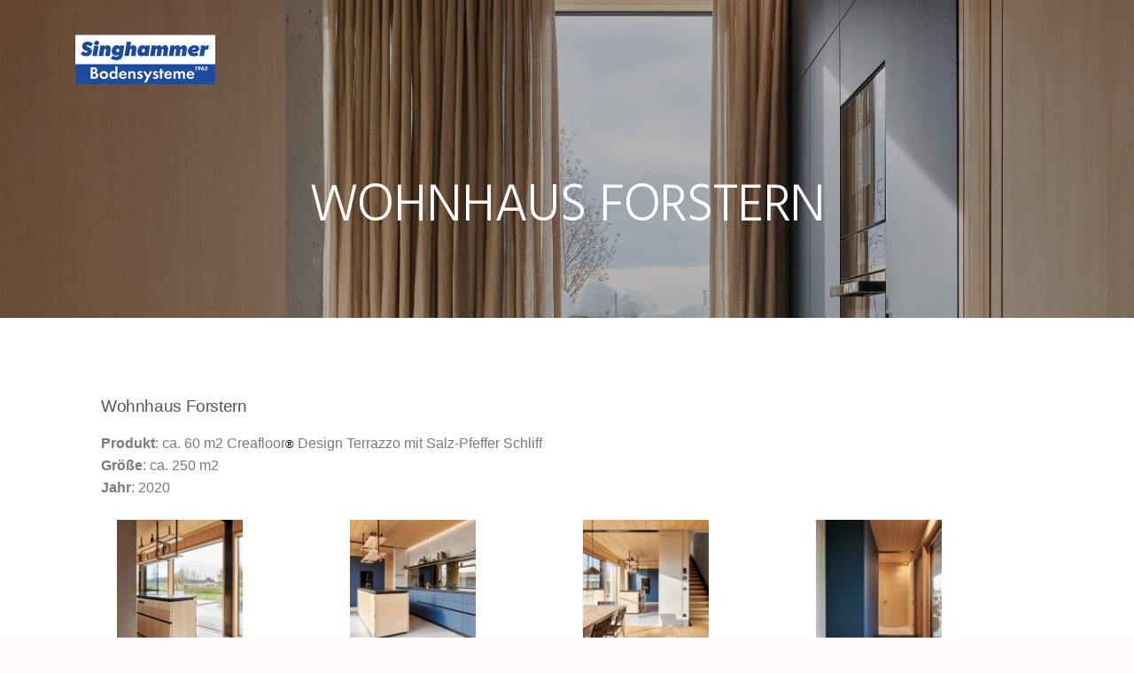

--- FILE ---
content_type: text/css
request_url: https://singhammer-bodensysteme.de/wp-content/uploads/elementor/css/post-2373.css?ver=1768975763
body_size: 149
content:
.elementor-kit-2373{--e-global-color-primary:#0047AB;--e-global-color-secondary:#0047AB;--e-global-color-text:#0047AB;--e-global-color-accent:#F6121C;--e-global-color-1af3445:#0047AB;--e-global-typography-primary-font-family:"Helvetica";--e-global-typography-primary-font-weight:300;--e-global-typography-secondary-font-family:"Helvetica";--e-global-typography-secondary-font-weight:300;--e-global-typography-text-font-family:"Helvetica";--e-global-typography-text-font-weight:400;--e-global-typography-accent-font-family:"Helvetica";--e-global-typography-accent-font-weight:500;background-color:#FFFAFA;}.elementor-kit-2373 e-page-transition{background-color:#FFBC7D;}.elementor-section.elementor-section-boxed > .elementor-container{max-width:1140px;}.e-con{--container-max-width:1140px;}.elementor-widget:not(:last-child){margin-block-end:20px;}.elementor-element{--widgets-spacing:20px 20px;--widgets-spacing-row:20px;--widgets-spacing-column:20px;}{}h1.entry-title{display:var(--page-title-display);}@media(max-width:1024px){.elementor-section.elementor-section-boxed > .elementor-container{max-width:1024px;}.e-con{--container-max-width:1024px;}}@media(max-width:767px){.elementor-section.elementor-section-boxed > .elementor-container{max-width:767px;}.e-con{--container-max-width:767px;}}

--- FILE ---
content_type: text/css
request_url: https://singhammer-bodensysteme.de/wp-content/uploads/elementor/css/post-3562.css?ver=1768999816
body_size: 221
content:
.elementor-widget-heading .elementor-heading-title{font-family:var( --e-global-typography-primary-font-family ), Sans-serif;font-weight:var( --e-global-typography-primary-font-weight );color:var( --e-global-color-primary );}.elementor-3562 .elementor-element.elementor-element-4aa36e5 .elementor-heading-title{color:#565454;}.elementor-widget-text-editor{font-family:var( --e-global-typography-text-font-family ), Sans-serif;font-weight:var( --e-global-typography-text-font-weight );color:var( --e-global-color-text );}.elementor-widget-text-editor.elementor-drop-cap-view-stacked .elementor-drop-cap{background-color:var( --e-global-color-primary );}.elementor-widget-text-editor.elementor-drop-cap-view-framed .elementor-drop-cap, .elementor-widget-text-editor.elementor-drop-cap-view-default .elementor-drop-cap{color:var( --e-global-color-primary );border-color:var( --e-global-color-primary );}.elementor-widget-image-gallery .gallery-item .gallery-caption{font-family:var( --e-global-typography-accent-font-family ), Sans-serif;font-weight:var( --e-global-typography-accent-font-weight );}.elementor-3562 .elementor-element.elementor-element-0fd7ea5 .gallery-item{padding:0 86px 86px 0;}.elementor-3562 .elementor-element.elementor-element-0fd7ea5 .gallery{margin:0 -86px -86px 0;}.elementor-3562 .elementor-element.elementor-element-0fd7ea5 .gallery-item .gallery-caption{text-align:center;}.elementor-3562 .elementor-element.elementor-element-07ea61e{--spacer-size:10px;}.elementor-widget-button .elementor-button{background-color:var( --e-global-color-accent );font-family:var( --e-global-typography-accent-font-family ), Sans-serif;font-weight:var( --e-global-typography-accent-font-weight );}.elementor-3562 .elementor-element.elementor-element-47876de .elementor-button{background-color:#6E6767;}.elementor-3562 .elementor-element.elementor-element-6dd6f31{--spacer-size:10px;}.elementor-3562 .elementor-element.elementor-element-74f5844{--grid-template-columns:repeat(0, auto);--grid-column-gap:5px;--grid-row-gap:0px;}.elementor-3562 .elementor-element.elementor-element-74f5844 .elementor-widget-container{text-align:center;}